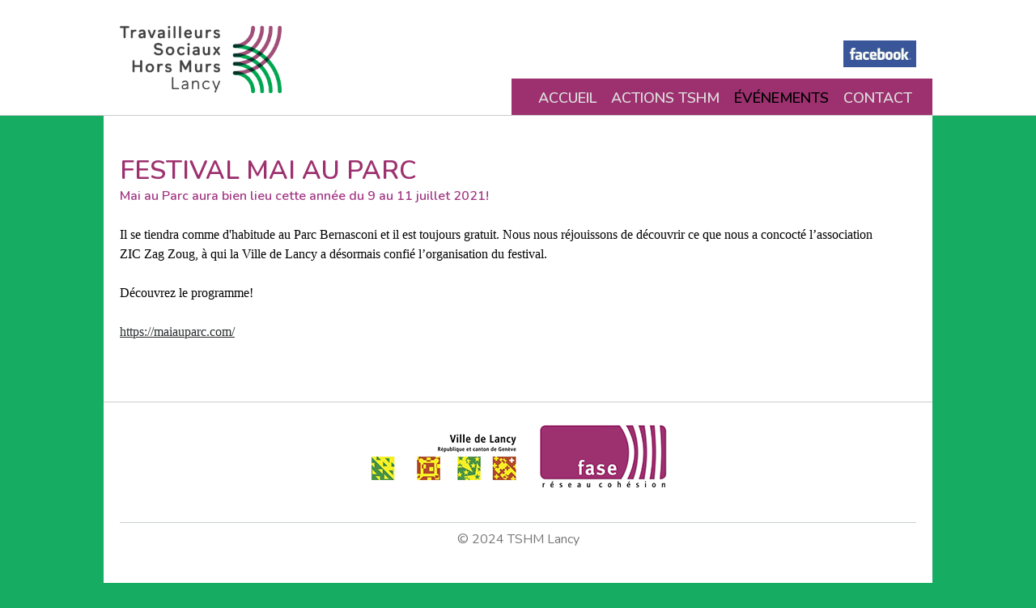

--- FILE ---
content_type: text/html; charset=utf-8
request_url: http://www.tshm-lancy.ch/festival-mai-au-parc/intercommunal-0
body_size: 5218
content:
<!DOCTYPE html>
<!--[if IEMobile 7]><html class="iem7" lang="fr" dir="ltr"><![endif]-->
<!--[if lte IE 6]><html class="lt-ie9 lt-ie8 lt-ie7" lang="fr" dir="ltr"><![endif]-->
<!--[if (IE 7)&(!IEMobile)]><html class="lt-ie9 lt-ie8" lang="fr" dir="ltr"><![endif]-->
<!--[if IE 8]><html class="lt-ie9" lang="fr" dir="ltr"><![endif]-->
<!--[if (gte IE 9)|(gt IEMobile 7)]><!--><html lang="fr" dir="ltr" prefix="content: http://purl.org/rss/1.0/modules/content/ dc: http://purl.org/dc/terms/ foaf: http://xmlns.com/foaf/0.1/ og: http://ogp.me/ns# rdfs: http://www.w3.org/2000/01/rdf-schema# sioc: http://rdfs.org/sioc/ns# sioct: http://rdfs.org/sioc/types# skos: http://www.w3.org/2004/02/skos/core# xsd: http://www.w3.org/2001/XMLSchema#"><!--<![endif]-->
<head>
<meta charset="utf-8" />
<meta name="Generator" content="Drupal 7 (http://drupal.org)" />
<link rel="canonical" href="/festival-mai-au-parc/intercommunal-0" />
<link rel="shortlink" href="/node/497" />
<link rel="shortcut icon" href="http://www.tshm-lancy.ch/sites/all/themes/tshm2014/favicon.ico" type="image/vnd.microsoft.icon" />
<meta name="viewport" content="width=device-width, initial-scale=1" />
<meta name="MobileOptimized" content="width" />
<meta name="HandheldFriendly" content="true" />
<meta name="apple-mobile-web-app-capable" content="yes" />
<title>Festival Mai au Parc | TSHM Lancy</title>
<link type="text/css" rel="stylesheet" href="http://www.tshm-lancy.ch/sites/default/files/css/css_xE-rWrJf-fncB6ztZfd2huxqgxu4WO-qwma6Xer30m4.css" media="all" />
<link type="text/css" rel="stylesheet" href="http://www.tshm-lancy.ch/sites/default/files/css/css__uTnnd6fYCWct9_gEKAMopZLQeRo5_22TlT3jp_FRf0.css" media="all" />
<link type="text/css" rel="stylesheet" href="http://www.tshm-lancy.ch/sites/default/files/css/css_6g-IncEIYPSl-c_cZcBu0dAUSPYS0nL48JPeX4wJgno.css" media="all" />
<link type="text/css" rel="stylesheet" href="http://www.tshm-lancy.ch/sites/default/files/css/css_v0XtQuVSaNiHxjNzCsm5uuqtwkR7KLiYahzpCelcVss.css" media="screen" />
<link type="text/css" rel="stylesheet" href="http://www.tshm-lancy.ch/sites/default/files/css/css_XjFZiTLH23HQMF9yj1IXuI02n_ZqJaClWolReYv4mNU.css" media="only screen" />
<link type="text/css" rel="stylesheet" href="http://www.tshm-lancy.ch/sites/default/files/css/css_i9Gz8soCrTMHWVzOFNqAHVnTxwUJYStNCseInMNSx1E.css" media="screen" />
<link type="text/css" rel="stylesheet" href="http://www.tshm-lancy.ch/sites/default/files/css/css_Budjzz5ahnAB-hyWdt6twV8-6lx9hp1fWjRKjRnmN1c.css" media="only screen" />

<!--[if (lt IE 9)&(!IEMobile 7)]>
<link type="text/css" rel="stylesheet" href="http://www.tshm-lancy.ch/sites/default/files/css/css_qDmCg6x8AbeSt3jxsrlEJ_RLUGDCH-JGK8IPwBKfhe0.css" media="screen" />
<![endif]-->
<link href="https://fonts.googleapis.com/css?family=Nunito:400,600" rel="stylesheet">
<script src="//ajax.googleapis.com/ajax/libs/jquery/1.8.3/jquery.min.js"></script>
<script>window.jQuery || document.write("<script src='/sites/all/modules/jquery_update/replace/jquery/1.8/jquery.min.js'>\x3C/script>")</script>
<script src="http://www.tshm-lancy.ch/sites/default/files/js/js_dWhBODswdXXk1M5Z5nyqNfGljmqwxUwAK9i6D0YSDNs.js"></script>
<script src="http://www.tshm-lancy.ch/sites/default/files/js/js_AZq3MJjjEBatenjYUR1ZICSkRPl0qPWkPhrSygw2JAk.js"></script>
<script>(function(i,s,o,g,r,a,m){i["GoogleAnalyticsObject"]=r;i[r]=i[r]||function(){(i[r].q=i[r].q||[]).push(arguments)},i[r].l=1*new Date();a=s.createElement(o),m=s.getElementsByTagName(o)[0];a.async=1;a.src=g;m.parentNode.insertBefore(a,m)})(window,document,"script","https://www.google-analytics.com/analytics.js","ga");ga("create", "UA-122498136-1", {"cookieDomain":"auto"});ga("send", "pageview");</script>
<script src="http://www.tshm-lancy.ch/sites/default/files/js/js_pVx70STWSzS03iL2UOIgrKagSPyS-L8beybp_XAqDfo.js"></script>
<script src="http://www.tshm-lancy.ch/sites/default/files/js/js_4aRPYsGCKKHKYdbU7c72-M4bkml4mbhHQc1uzWh21vU.js"></script>
<script>jQuery.extend(Drupal.settings, {"basePath":"\/","pathPrefix":"","ajaxPageState":{"theme":"tshm2014","theme_token":"XaowImLI4qKY_E03vNeUT2ifug59_kvg537fbaV5iTY","js":{"\/\/ajax.googleapis.com\/ajax\/libs\/jquery\/1.8.3\/jquery.min.js":1,"0":1,"misc\/jquery-extend-3.4.0.js":1,"misc\/jquery.once.js":1,"misc\/drupal.js":1,"public:\/\/languages\/fr_2oIAyMy1b0tmCE_U71hDTd_t3HnP8dZdwNczLOC77bw.js":1,"sites\/all\/modules\/google_analytics\/googleanalytics.js":1,"1":1,"sites\/all\/libraries\/superfish\/supposition.js":1,"sites\/all\/libraries\/superfish\/superfish.js":1,"sites\/all\/libraries\/superfish\/supersubs.js":1,"sites\/all\/modules\/superfish\/superfish.js":1,"sites\/all\/themes\/tshm2014\/js\/jquery.meanmenu.js":1,"sites\/all\/themes\/tshm2014\/js\/stacktable.js":1,"sites\/all\/themes\/tshm2014\/js\/scripts.js":1},"css":{"modules\/system\/system.base.css":1,"modules\/system\/system.menus.css":1,"modules\/system\/system.messages.css":1,"modules\/system\/system.theme.css":1,"sites\/all\/modules\/calendar\/css\/calendar_multiday.css":1,"sites\/all\/modules\/date\/date_api\/date.css":1,"sites\/all\/modules\/date\/date_popup\/themes\/datepicker.1.7.css":1,"sites\/all\/modules\/date\/date_repeat_field\/date_repeat_field.css":1,"modules\/field\/theme\/field.css":1,"modules\/node\/node.css":1,"modules\/search\/search.css":1,"modules\/user\/user.css":1,"sites\/all\/modules\/views\/css\/views.css":1,"sites\/all\/modules\/ctools\/css\/ctools.css":1,"sites\/all\/libraries\/superfish\/css\/superfish.css":1,"sites\/all\/themes\/at_core\/css\/at.layout.css":1,"sites\/all\/themes\/tshm2014\/css\/global.base.css":1,"sites\/all\/themes\/tshm2014\/css\/meanmenu.css":1,"sites\/all\/themes\/tshm2014\/css\/global.styles.css":1,"public:\/\/adaptivetheme\/tshm2014_files\/tshm2014.responsive.layout.css":1,"public:\/\/adaptivetheme\/tshm2014_files\/tshm2014.fonts.css":1,"public:\/\/adaptivetheme\/tshm2014_files\/tshm2014.responsive.styles.css":1,"public:\/\/adaptivetheme\/tshm2014_files\/tshm2014.lt-ie9.layout.css":1,"sites\/all\/themes\/tshm2014\/css\/lt-ie9.css":1}},"better_exposed_filters":{"views":{"infos":{"displays":{"block_1":{"filters":[]}}}}},"googleanalytics":{"trackOutbound":1,"trackMailto":1,"trackDownload":1,"trackDownloadExtensions":"7z|aac|arc|arj|asf|asx|avi|bin|csv|doc(x|m)?|dot(x|m)?|exe|flv|gif|gz|gzip|hqx|jar|jpe?g|js|mp(2|3|4|e?g)|mov(ie)?|msi|msp|pdf|phps|png|ppt(x|m)?|pot(x|m)?|pps(x|m)?|ppam|sld(x|m)?|thmx|qtm?|ra(m|r)?|sea|sit|tar|tgz|torrent|txt|wav|wma|wmv|wpd|xls(x|m|b)?|xlt(x|m)|xlam|xml|z|zip"},"urlIsAjaxTrusted":{"\/search\/node":true},"superfish":{"1":{"id":"1","sf":{"pathLevels":"2","animation":{"opacity":"show","height":"show"},"speed":"\u0027fast\u0027","autoArrows":true,"dropShadows":false,"disableHI":false},"plugins":{"supposition":true,"bgiframe":false,"supersubs":{"minWidth":"12","maxWidth":"27","extraWidth":1}}}}});</script>
<!--[if lt IE 9]>
<script src="http://www.tshm-lancy.ch/sites/all/themes/at_core/scripts/html5.js?q2p4xg"></script>
<![endif]-->
</head>
<body class="html not-front not-logged-in no-sidebars page-node page-node- page-node-497 node-type-page site-name-hidden lang-fr site-name-tshm-lancy section-festival-mai-au-parc taxonomy-5 taxonomy-6">
  <div id="skip-link">
    <a href="#main-content" class="element-invisible element-focusable">Aller au contenu principal</a>
  </div>
    <div id="page-wrapper">
  <div id="page" class="page">

    
    <div id="header-wrapper">
      <!--
      <div class="openaire"><a title="Festival OPENAIRE Street Basket Genève" class="lien-openaire" href="http://www.openaire.org/" target="_blank"><span>Festival openaire</span></a></div>
      <div class="container clearfix">
      -->
        <header id="header" class="clearfix" role="banner">

                      <!-- start: Branding -->
            <div id="branding" class="branding-elements clearfix">

                              <div id="logo">
                  <a href="/" title="Page d&#039;accueil"><img class="site-logo image-style-none" typeof="foaf:Image" src="http://www.tshm-lancy.ch/sites/all/themes/tshm2014/logo.png" alt="TSHM Lancy" /></a>                </div>
              
                              <!-- start: Site name and Slogan hgroup -->
                <hgroup class="element-invisible" id="name-and-slogan">

                                      <h1 class="element-invisible" id="site-name"><a href="/" title="Page d&#039;accueil">TSHM Lancy</a></h1>
                  
                  
                </hgroup><!-- /end #name-and-slogan -->
              

            </div><!-- /end #branding -->
          
        <div class="region region-header"><div class="region-inner clearfix"><nav id="block-superfish-1" class="block block-superfish no-title odd first block-count-1 block-region-header block-1" ><div class="block-inner clearfix">  
  
  <div class="block-content content"><ul id="superfish-1" class="menu sf-menu sf-main-menu sf-horizontal sf-style-none sf-total-items-4 sf-parent-items-3 sf-single-items-1"><li id="menu-218-1" class="first odd sf-item-1 sf-depth-1 sf-total-children-5 sf-parent-children-0 sf-single-children-5 menuparent"><a href="/" class="sf-depth-1 menuparent">Accueil</a><ul><li id="menu-902-1" class="first odd sf-item-1 sf-depth-2 sf-no-children"><a href="/accueil/missions-et-principes" class="sf-depth-2">Missions et principes</a></li><li id="menu-905-1" class="middle even sf-item-2 sf-depth-2 sf-no-children"><a href="/accueil/nos-outils" class="sf-depth-2">Nos outils</a></li><li id="menu-907-1" class="middle odd sf-item-3 sf-depth-2 sf-no-children"><a href="/accueil/liens-utiles" class="sf-depth-2">Liens utiles</a></li><li id="menu-904-1" class="middle even sf-item-4 sf-depth-2 sf-no-children"><a href="/accueil/documents-telechargeables" class="sf-depth-2">Documents téléchargeables</a></li><li id="menu-1031-1" class="last odd sf-item-5 sf-depth-2 sf-no-children"><a href="/accueil/articles-et-publications" class="sf-depth-2">Articles et publications</a></li></ul></li><li id="menu-422-1" class="middle even sf-item-2 sf-depth-1 sf-total-children-10 sf-parent-children-2 sf-single-children-8 menuparent"><a href="/actualites" class="sf-depth-1 menuparent">Actions TSHM</a><ul><li id="menu-424-1" class="first odd sf-item-1 sf-depth-2 sf-no-children"><a href="/actualites" class="sf-depth-2">Actualités</a></li><li id="menu-367-1" class="middle even sf-item-2 sf-depth-2 sf-no-children"><a href="/actions-tshm/presences-rue/intercommunal" class="sf-depth-2">Présences rue</a></li><li id="menu-429-1" class="middle odd sf-item-3 sf-depth-2 sf-no-children"><a href="/actions-tshm/accompagnements-individuels/intercommunal" class="sf-depth-2">Accompagnements individuels</a></li><li id="menu-395-1" class="middle even sf-item-4 sf-depth-2 sf-no-children"><a href="/actions-tshm/stages-xp/intercommunal" class="sf-depth-2">Stages XP</a></li><li id="menu-396-1" class="middle odd sf-item-5 sf-depth-2 sf-no-children"><a href="/actions-tshm/chantiers-educatifs/intercommunal" class="sf-depth-2">Chantiers éducatifs</a></li><li id="menu-949-1" class="middle even sf-item-6 sf-depth-2 sf-no-children"><a href="/actions-tshm/permanence-jeunes" class="sf-depth-2">Permanence accueil jeunes</a></li><li id="menu-428-1" class="middle odd sf-item-7 sf-depth-2 sf-no-children"><a href="/actions-tshm/locaux-en-gestion-accompagnee/intercommunal" class="sf-depth-2">Locaux en gestion accompagnée</a></li><li id="menu-427-1" class="middle even sf-item-8 sf-depth-2 sf-total-children-3 sf-parent-children-0 sf-single-children-3 menuparent"><a href="/actions-tshm/sport-pour-tous" class="sf-depth-2 menuparent">Sport pour tous</a><ul><li id="menu-1029-1" class="first odd sf-item-1 sf-depth-3 sf-no-children"><a href="/actions-tshm-sport-pour-tous/spt-palettes" class="sf-depth-3">SPT Palettes</a></li><li id="menu-1032-1" class="middle even sf-item-2 sf-depth-3 sf-no-children"><a href="/actions-tshm-sport-pour-tous/spt-pont-rouge/sport" class="sf-depth-3">SPT Pont-Rouge</a></li><li id="menu-1030-1" class="last odd sf-item-3 sf-depth-3 sf-no-children"><a href="/actions-tshm-sport-pour-tous/spt-sapay" class="sf-depth-3">SPT Sapay</a></li></ul></li><li id="menu-906-1" class="middle odd sf-item-9 sf-depth-2 sf-total-children-4 sf-parent-children-0 sf-single-children-4 menuparent"><a href="/actions-tshm/projets" class="sf-depth-2 menuparent">Projets</a><ul><li id="menu-1027-1" class="first odd sf-item-1 sf-depth-3 sf-no-children"><a href="/actions-tshm-projets/contrat-de-quartier-mouilles-caroline" class="sf-depth-3">Contrat de quartier Mouilles-Caroline</a></li><li id="menu-948-1" class="middle even sf-item-2 sf-depth-3 sf-no-children"><a href="/actions-tshm-projets/contrat-de-quartier-palettes-bachet" class="sf-depth-3">Contrat de quartier Palettes-Bachet</a></li><li id="menu-1028-1" class="middle odd sf-item-3 sf-depth-3 sf-no-children"><a href="/actions-tshm-projets/contrat-de-quartier-la-chapelle-les-sciers" class="sf-depth-3">Contrat de quartier la Chapelle-les Sciers</a></li><li id="menu-909-1" class="last even sf-item-4 sf-depth-3 sf-no-children"><a href="/actions-tshm-projets/dechets-tri" class="sf-depth-3">Déchets-tri</a></li></ul></li><li id="menu-1033-1" class="last even sf-item-10 sf-depth-2 sf-no-children"><a href="/actions-tshm/dasc" class="sf-depth-2">DASC</a></li></ul></li><li id="menu-539-1" class="middle odd sf-item-3 sf-depth-1 sf-total-children-2 sf-parent-children-0 sf-single-children-2 menuparent"><a href="/evenements" class="sf-depth-1 menuparent active">Événements</a><ul><li id="menu-538-1" class="first odd sf-item-1 sf-depth-2 sf-no-children"><a href="/evenements" class="sf-depth-2 active">A venir</a></li><li id="menu-492-1" class="last even sf-item-2 sf-depth-2 sf-no-children"><a href="/evenements/archives" class="sf-depth-2">Archives</a></li></ul></li><li id="menu-426-1" class="last even sf-item-4 sf-depth-1 sf-no-children"><a href="/contact" class="sf-depth-1">Contact</a></li></ul></div>
  </div></nav><div id="block-block-3" class="block block-block no-title even last block-count-2 block-region-header block-3" ><div class="block-inner clearfix">  
  
  <div class="block-content content"><p><a href="https://www.facebook.com/tshm.aire" target="_blank"><img src="/sites/all/themes/tshm2014/images/fb.png" alt="Facebook" /></a></p></div>
  </div></div></div></div>
        </header>
      </div>
    </div>

    
    
    
    
    <div id="content-wrapper"><div class="container">
      <div id="columns"><div class="columns-inner clearfix">
        <div id="content-column"><div class="content-inner">

          
          <section id="main-content">

            
                          <header id="main-content-header" class="clearfix">

                                  <h1 id="page-title">Festival Mai au Parc</h1>
                
                
              </header>
            
                          <div id="content">
                <div id="block-system-main" class="block block-system no-title odd first last block-count-3 block-region-content block-main" >  
  
  <article id="node-497" class="node node-page article odd node-full clearfix" about="/festival-mai-au-parc/intercommunal-0" typeof="foaf:Document" role="article">
  
  
  
  <div class="node-content">
    <div class="field field-name-body field-type-text-with-summary field-label-hidden view-mode-full"><div class="field-items"><div class="field-item even" property="content:encoded"><p class="term-5"><strong>Mai au Parc aura bien lieu cette année du 9 au 11 juillet 2021! </strong></p><p><font size="3" color="#000000" face="Calibri">Il se tiendra comme d'habitude au Parc Bernasconi et il est toujours gratuit. Nous nous réjouissons de découvrir ce que nous a concocté l’association ZIC Zag Zoug, à qui la Ville de Lancy a désormais confié l’organisation du festival.</font></p><p><font size="3" color="#000000" face="Calibri"><font size="3" color="#000000" face="Calibri">Découvrez le programme!</font></font></p><p><font size="3" color="#000000" face="Calibri"><a href="https://maiauparc.com/">https://maiauparc.com/</a></font></p></div></div></div>  </div>

  
  
  <span property="dc:title" content="Festival Mai au Parc" class="rdf-meta element-hidden"></span></article>

  </div>              </div>
            
            
            
          </section>

          
        </div></div>

                
      </div></div>
    </div></div>

    
          <div id="footer-wrapper">
        <div class="container clearfix">
          <footer id="footer" class="clearfix" role="contentinfo">
            <div class="region region-footer"><div class="region-inner clearfix"><div id="block-block-2" class="block block-block no-title odd first last block-count-4 block-region-footer block-2" ><div class="block-inner clearfix">  
  
  <div class="block-content content"><p style="text-align:center"><a href="http://www.lancy.ch/" target="_blank"><img src="/sites/all/themes/tshm2014/images/logo-lancy.png" alt="Lancy" /></a> <a href="http://www.fase.ch/" target="_blank"><img src="/sites/all/themes/tshm2014/images/logo-fase.png" alt="FASe" /></a></p>
<hr /><p style="text-align: center;">© 2024 TSHM Lancy</p>
<p> </p>
</div>
  </div></div></div></div>          </footer>
        </div>
      </div>
    
  </div>
</div>
  </body>
</html>


--- FILE ---
content_type: text/css
request_url: http://www.tshm-lancy.ch/sites/default/files/css/css_v0XtQuVSaNiHxjNzCsm5uuqtwkR7KLiYahzpCelcVss.css
body_size: 4483
content:
.container{margin:0 auto;}.content-inner{min-height:1px;}.lt-ie7 .content-inner{height:1px;}#content-column,.content-column{width:100%;}.clearfix:after{content:"";display:table;clear:both;}.clearfix{zoom:1;}.one-column .region,div.at-panel .region-conditional-stack{float:none;display:block;clear:both;width:100%;}.lt-ie8 .at-panel{overflow:hidden;}
article,aside,details,figcaption,figure,footer,header,hgroup,nav,section,summary{display:block;}audio,canvas,video{display:inline-block;*display:inline;*zoom:1;}audio:not([controls]){display:none;height:0;}[hidden]{display:none;}html{font-size:100%;-webkit-text-size-adjust:100%;line-height:1.5;height:100%;overflow-y:scroll;}body{min-height:100%;margin:0;padding:0;-webkit-font-smoothing:antialiased;font-smoothing:antialiased;text-rendering:optimizeLegibility\9;}button,input,select,textarea{font-family:sans-serif;}a:focus{outline:thin dotted;}a:hover,a:active{outline:0;}h1{font-size:2em;margin:0.67em 0;}h2{font-size:1.5em;margin:0.83em 0;}h3{font-size:1.17em;margin:1em 0;}h4{font-size:1em;margin:1.33em 0;}h5{font-size:0.83em;margin:1.67em 0;}h6{font-size:0.75em;margin:2.33em 0;}abbr[title]{border-bottom:1px dotted;}b,strong{font-weight:700;}blockquote{margin:1em 40px;}dfn{font-style:italic;}mark{background:#ff0;color:#000;}p,pre{margin:0 0 1.5em;}pre,code,kbd,samp{font-family:monospace,serif;_font-family:'courier new',monospace;font-size:1em;}pre{white-space:pre;white-space:pre-wrap;word-wrap:break-word;}q{quotes:none;}q:before,q:after{content:'';content:none;}small{font-size:75%;}sub,sup{font-size:75%;line-height:0;position:relative;vertical-align:baseline;}sup{top:-0.5em;}sub{bottom:-0.25em;}dl,menu,ol,ul{margin:1em 0;}dd{margin:0 0 0 40px;}menu,ol,ul{padding:0 0 0 40px;}nav ul,nav ol{list-style:none;list-style-image:none;}img{-ms-interpolation-mode:bicubic;}svg:not(:root){overflow:hidden;}figure{margin:0;}form{margin:0;}fieldset{margin:0 2px;padding:0.35em 0.625em 0.75em;}legend{border:0;padding:0;white-space:normal;*margin-left:-7px;}button,input,select,textarea{font-size:100%;margin:0;vertical-align:baseline;*vertical-align:middle;}button,input{line-height:normal;}button,input[type="button"],input[type="reset"],input[type="submit"]{cursor:pointer;-webkit-appearance:button;*overflow:visible;}button[disabled],input[disabled]{cursor:default;}input[type="checkbox"],input[type="radio"]{box-sizing:border-box;padding:0;*height:13px;*width:13px;}input[type="search"]{-webkit-appearance:textfield;-moz-box-sizing:content-box;-webkit-box-sizing:content-box;box-sizing:content-box;}input[type="search"]::-webkit-search-decoration,input[type="search"]::-webkit-search-cancel-button{-webkit-appearance:none;}button::-moz-focus-inner,input::-moz-focus-inner{border:0;padding:0;}textarea{overflow:auto;vertical-align:top;}table{border:1px solid;border-spacing:0;border-collapse:collapse;font-size:inherit;font:100%;}#main-content,.block-inner,.pane-inner,.menu-wrapper,.branding-elements,.breadcrumb-wrapper,.attribution,.at-panel .rounded-corner,.block-panels-mini > .block-title,div.messages{margin-left:10px;margin-right:10px;}#content .panel-display,#content .panel-flexible{margin-left:-10px;margin-right:-10px;}img{height:auto;-ms-interpolation-mode:bicubic;}img,embed,object,video{max-width:100%;}.lt-ie9 img,.lt-ie9 object,.lt-ie9 embed,.lt-ie9 video{max-width:none;}#map img,.gmap img,.view-gmap img,.openlayers-map img,#getlocations_map_canvas img,#locationmap_map img,.geofieldMap img,.views_horizontal_slider img{max-width:none !important;}header[role=banner],.content-inner,.nav,.region-sidebar-first,.region-sidebar-second,.region-secondary-content,.region-tertiary-content,.region-footer{overflow:visible;word-wrap:break-word;}.ir{display:block !important;text-indent:100%;white-space:nowrap;overflow:hidden;border:0;font:0/0 a;text-shadow:none;color:transparent;background-color:transparent;}.element-invisible{border:0;clip:rect(1px 1px 1px 1px);clip:rect(1px,1px,1px,1px);height:1px;overflow:hidden;padding:0;position:absolute;width:1px;}.element-invisible.element-focusable:active,.element-invisible.element-focusable:focus{clip:auto;height:auto;overflow:visible;position:static;width:auto;}.offscreen{position:absolute;top:-99999em;width:1px;height:1px;overflow:hidden;outline:0;}.element-hidden{display:none;}
a.meanmenu-reveal{display:none;}.mean-container .mean-bar{float:left;width:100%;position:relative;background:#0c1923;padding:4px 0;min-height:42px;z-index:999999;}.mean-container a.meanmenu-reveal{width:22px;height:22px;padding:13px 13px 11px 13px;position:absolute;top:0;right:0;cursor:pointer;color:#fff;text-decoration:none;font-size:16px;text-indent:-9999em;line-height:22px;font-size:1px;display:block;font-family:Arial,Helvetica,sans-serif;font-weight:700;}.mean-container a.meanmenu-reveal span{display:block;background:#fff;height:3px;margin-top:3px;}.mean-container .mean-nav{float:left;width:100%;background:#0c1923;margin-top:33px;}.mean-container .mean-nav ul{padding:0;margin:0;width:100%;list-style-type:none;}.mean-container .mean-nav ul li{position:relative;float:left;width:100%;}.mean-container .mean-nav ul li a{display:block;float:left;width:90%;padding:1em 5%;margin:0;text-align:left;color:#fff;border-bottom:1px solid #383838;border-bottom:1px solid rgba(255,255,255,0.5);text-decoration:none;text-transform:uppercase;}.mean-container .mean-nav ul li li a{width:80%;padding:1em 10%;border-bottom:1px solid #f1f1f1;border-bottom:1px solid rgba(255,255,255,0.25);opacity:0.75;filter:alpha(opacity=75);text-shadow:none !important;visibility:visible;}.mean-container .mean-nav ul li.mean-last a{border-bottom:none;margin-bottom:0;}.mean-container .mean-nav ul li li li a{width:70%;padding:1em 15%;}.mean-container .mean-nav ul li li li li a{width:60%;padding:1em 20%;}.mean-container .mean-nav ul li li li li li a{width:50%;padding:1em 25%;}.mean-container .mean-nav ul li a:hover{background:#252525;background:rgba(255,255,255,0.1);}.mean-container .mean-nav ul li a.mean-expand{width:26px;height:26px;border:none !important;padding:12px !important;text-align:center;position:absolute;right:0;top:0;z-index:2;font-weight:700;}.mean-container .mean-nav ul li a.mean-expand:hover{background:none;}.mean-container .mean-push{float:left;width:100%;padding:0;margin:0;clear:both;}.mean-nav .wrapper{width:100%;padding:0;margin:0;}.mean-container .mean-bar,.mean-container .mean-bar *{-webkit-box-sizing:content-box;-moz-box-sizing:content-box;box-sizing:content-box;}
body{font-family:'Nunito',sans-serif;color:#262a2b;background:#16ad62;background-attachment:fixed;}body#tinymce{background:#FFF!important;}#page-wrapper{}h1,h2,h3,h4{font-family:'Nunito',sans-serif;font-weight:600!important;line-height:120%;}#header-wrapper{border-bottom:1px solid #CCC;background:#FFF;}#header{max-width:1024px;position:relative;margin:auto;}.region-header{top:0;}#logo{overflow:hidden;width:200px;margin-bottom:10px;padding:2em 0 10px;height:auto;float:left;}#main-content{margin-left:20px!important;margin-right:20px!important;}.block-superfish{position:absolute;bottom:0;font:700 1em/1.5em 'Nunito',sans-serif;right:0;height:30px;background:#9d316f;padding-top:10px;padding-bottom:5px;}.block-superfish ul{margin:0;padding:0;}.block-superfish ul li{}.block-superfish ul.menu ul{box-shadow:0px 3px 5px rgba(0,0,0,.2);}.block-superfish a,.block-superfish .nolink{text-decoration:none;color:#DDD;text-transform:uppercase;font-size:18px;display:block;padding:10px;}.sf-depth-1 a,.sf-depth-1 .nolink{text-transform:uppercase;padding:5px 0;margin:0 5px;}.sf-depth-2 a,.sf-depth-2 .nolink{text-transform:none;background-color:#9d316f;padding:9px;}.block-superfish li a:hover{color:#FFF;}.block-superfish li li a.active,.block-superfish li li a:hover{color:#FFF!important;cursor:pointer;background-color:#88265f;}.block-superfish li.active-trail a{color:#FFF;}.block-superfish li.active-trail li a{color:#FFF;}.block-superfish li li a:hover{}.block-superfish li li a{margin:0;}.block-superfish ul ul li{margin:0;}.sf-sub-indicator{display:none;}ul ul a .sf-sub-indicator{display:inline;}.sf-menu.sf-horizontal.sf-shadow ul{background:none;}.block-3{width:130px;height:33px;position:absolute;right:0px;top:50px;}#block-search-form{position:absolute;top:-20px;right:0;}#block-search-form #edit-actions{width:16px;height:13px;display:block;float:left;background-color:#16ad62;overflow:hidden;padding:6px 16px 14px 10px;}#block-search-form input[type=search]{padding:5px 10px;background-color:#DDD;background-color:rgba(0,0,0,.1);border:1px solid #999;width:180px;color:#444;font:normal 1em/1.5em "Nunito",sans-serif;float:left;display:block;}.form-item-custom-search-types{display:none!important;}#page-wrapper,#footer-wrapper{}.container{background-color:#FFF;padding-top:1px;padding-bottom:1px;}hr{border:0;border-bottom:1px solid #c9d1d5;}h4{font-size:16px;color:#3d3d3d;margin:.5em 0;}h1{text-transform:uppercase;margin:0;margin-top:1.5em;color:#9d316f;text-shadow:-1px 1px 0 #FFF;}ul,ol{margin:.5em 0;}ol{padding-left:0;}ol li{border-bottom:1px solid #aab3ba;list-style-type:none;margin-bottom:3px;padding-bottom:3px;list-style-position:outside;}div.sidebar{margin-top:3.5em;}#content-column{width:95%!important;margin-right:5%;}.columns-inner a{color:#262a2b;}#content-wrapper a:hover{color:#000;}#main-content{margin-bottom:3em;}table{border:0!important;}.view-contacts table td{width:29%;padding:1% 2%;vertical-align:top;border-bottom:1px solid #CCC;border-right:1px solid #CCC;}.view-contacts table td.col-first{padding-left:1%;}.view-contacts table td.col-last{padding-right:1%;border-right:0;}.nom{text-transform:uppercase;}#block-system-main .views-field-field-tel{margin:.5em 0;padding-left:20px;background:transparent url(/sites/all/themes/tshm2014/css/images/phone_touch_icon16.png) no-repeat -3px 4px;font-size:16px;}.row-1 .col-1,.row-1 .col-3,.row-2 .col-2,.row-3 .col-1,.row-3 .col-3,.row-4 .col-2,.row-5 .col-1,.row-5 .col-3{background-color:#FFF;}.block-menu-block{background-color:#FFF;padding-bottom:1em;margin-bottom:1em;margin-top:2em;}.block-infos-block p,.block-infos-block h4{margin:0;}.block-infos-block .block-inner{padding:0;margin:0;}.block-infos-block .views-field{margin:.5em 1em 0;padding-top:1em;}.block-infos-block .views-field-field-image{margin:0 0;padding:10px;}.block-infos-block img{display:block;}.block-infos-block .views-label{font:700 1.4em/1.5em 'Nunito',sans-serif;display:block;margin-bottom:.25em;}.block-menu-block{}.sidebar ul.menu{font-size:16px;font-family:'Nunito',sans-serif;font-weight:700;padding:.5em;}.sidebar ul.menu li a,.sidebar ul.menu li.active-trail ul a{text-decoration:none;color:#9d316f;}.sidebar ul.menu li a.active,.sidebar ul.menu li.active-trail a{color:#222;}.sidebar ul.menu ul.menu{padding:0 0 0 .5em;}#tertiary-content-wrapper{padding:0 0 0;}.date-nav{padding:0 0 5px;color:#777;}.block-semainier-block-3 h2.block-title{border-top:1px solid #c9d1d5;text-transform:uppercase;color:#4d4d4d;font-size:26px;text-shadow:-1px 1px 0 #FFF;margin:0;padding-top:.5em;}.views-exposed-widget{width:100%;}.view-filters .form-item{float:left;margin:0 1em;}.calendar-calendar tr{background-color:transparent;}.calendar-calendar td a{color:#333;font-weight:normal;}.calendar-calendar .week-view .full td.single-day div.weekview{background:transparent;border-radius:0px;padding-bottom:5px;border-bottom:1px solid #ccc;}.calendar-calendar td.calendar-agenda-items{border:0;}.calendar-calendar table{border:0;font-size:1em;border-spacing:1px;border-collapse:separate;}.calendar-calendar table td{background-color:transparent;}.calendar-calendar div.calendar{font-size:13px;line-height:16px;font-weight:normal;background:none;}.calendar-calendar th,.calendar-calendar th.days{background-color:#888;color:#fff;font-weight:normal;}.calendar-calendar h4{margin:0 0 5px;font-size:14px;}.calendar-agenda-hour{display:none;}.calendar-calendar .week-view .full td.single-day div.weekview{}.view-id-evt{padding-top:1em;}.view-id-evt .views-row{overflow:hidden;clear:both;margin-bottom:1em;}.view-id-evt a{text-decoration:none;}.view-id-evt .views-field-field-image{float:left;margin-right:15px;}.view-id-evt h3{background-color:#EEE;color:#333;font-size:1.2em;padding-left:12px;border-left:32px solid #99999f;margin:0 0 0 175px;}.view-id-evt .views-field-nothing{margin-left:175px;background-color:#FFF;padding:.5em 44px 1em;}.view-id-evt h2{margin:0;}p.right{text-align:right;margin:0;}.btn-read{font-family:'Raleway',sans-serif;font-weight:700;}.btn-read a{background-color:#16ad62;padding:5px 10px;color:#FFF;text-decoration:none;}.btn-read a:hover{color:#FFF!important;background-color:#4d4d4d;}.view-display-id-page_1 h3,.view-display-id-page_1 .views-field-nothing{margin-left:0;}.view-display-id-page_1 h2{margin-top:.5em;}.block-bloc-actu-block .views-row{padding-bottom:.5em;margin-bottom:.5em;border-bottom:1px solid #c9d1d5;}.block-bloc-actu-block .views-row-last{border-bottom:0;margin-bottom:0;}.block-bloc-actu-block h2.block-title{color:#FFF;background-color:#9d316f;text-align:center;font-size:1.3em;padding:5px .5em;margin:0 -10px .5em;}.block-bloc-actu-block h3{margin:0;font-size:1.2em;color:#9d316f;}label[for=edit-commune-1],.term-1,.term-1 a{color:#c1272d;}label[for=edit-commune-2],.term-2,.term-2 a{color:#16ad62;}label[for=edit-commune-3],.term-3,.term-3 a{color:#e0b200;}label[for=edit-commune-4],.term-4,.term-4 a{color:#3856bc;}label[for=edit-commune-5],.term-5,.term-5 a{color:#a33884;}h3.date-1{border-color:#c1272d;color:#c1272d;border-bottom:3px solid #c1272d;}h3.date-2{border-color:#4e8f2c;color:#4e8f2c;border-bottom:1px solid #4e8f2c;}h3.date-3{border-color:#e0b200;color:#e0b200;border-bottom:1px solid #e0b200;}h3.date-4{border-color:#3856bc;color:#3856bc;border-bottom:1px solid #3856bc;}h3.date-5{border-color:#a33884;color:#a33884;border-bottom:1px solid #a33884;}#footer{padding-top:1em;color:#777;border-top:1px solid #CCC;}#footer a{text-decoration:none;margin-left:7px;}iframe{width:100%;}.small-only{display:none;}@media all and (max-width:1240px){#block-search-form{position:absolute;top:10px;right:80px;}}@media all and (max-width:768px){.view-id-evt .views-field-field-image{float:right;margin:0 0 0 1em;}.view-id-evt .views-field-field-image img{display:block;}.view-id-evt .views-field-nothing{margin-left:0;background-color:#FFF;padding:.5em 2em .5em;border-bottom:1px solid #aab3ba;float:left;}.view-id-evt h3{margin:0;font-size:15px;min-height:90px;padding:10px;margin:0;}.view-id-evt h2{font-size:1.2em;line-height:130%;}.view-id-evt p.right a{background-color:#FFF;border:1px solid #CCC;padding:6px 10px;margin-bottom:1em;}.view-id-evt p.right{margin-bottom:1em;}.view-contacts table td{border-bottom:1px solid #CCC;padding-bottom:1em;}.view-contacts table,.view-contacts thead,.view-contacts tbody,.view-contacts th,.view-contacts td,.view-contacts tr{display:block;}tr{}td{border:none;border-bottom:1px solid #eee;position:relative;}.view-contacts table td{width:100%;}.view .date-nav-wrapper .date-heading{padding-bottom:2em;}.view .date-nav-wrapper .date-prev,.view .date-nav-wrapper .date-next{bottom:0px;top:auto;}.view .date-nav-wrapper .date-prev a,.view .date-nav-wrapper .date-next a{padding:1.5em;}.views-exposed-form .views-exposed-widget{padding:0;}.views-exposed-form .form-type-radio{width:40%;margin:0 4.8% .5em;padding:0;font-size:1em;}.large-only{display:none;}.small-only{display:block;}.calendar-calendar td .inner div.calendar div,.calendar-calendar td .inner div.calendar div a{background-color:transparent;}.calendar-calendar td .inner div.calendar div a{font-size:1.2em;margin:0;display:block;padding:1em 0;background-color:;}.calendar-calendar td .inner div.calendar div a::after{content:'>';margin-left:1em;font-weight:700;}#logo{position:fixed;width:100px;height:auto;top:-10px;z-index:1000000;}.block-3{position:fixed;top:10px;left:160px;z-index:1000000;}#page-wrapper{padding-top:44px;position:relative;}div.openaire{width:100px;height:100px;background-size:100% 100%;right:0;top:44px;}a.meanmenu-reveal{}.mean-container .mean-nav{}.mean-container .mean-bar{width:100%;position:fixed;}.mean-nav .block-inner{margin:0;}.mean-container .mean-nav ul li{margin:0;}#header-wrapper{overflow:visible;}#block-search-form{position:absolute;top:190px;z-index:999999;right:00px;}}


--- FILE ---
content_type: text/plain
request_url: https://www.google-analytics.com/j/collect?v=1&_v=j102&a=906396353&t=pageview&_s=1&dl=http%3A%2F%2Fwww.tshm-lancy.ch%2Ffestival-mai-au-parc%2Fintercommunal-0&ul=en-us%40posix&dt=Festival%20Mai%20au%20Parc%20%7C%20TSHM%20Lancy&sr=1280x720&vp=1280x720&_u=IEBAAEABAAAAACAAI~&jid=1965937559&gjid=1428992043&cid=1516076804.1769298170&tid=UA-122498136-1&_gid=203636916.1769298170&_r=1&_slc=1&z=743762820
body_size: -450
content:
2,cG-TKTSGZF8SQ